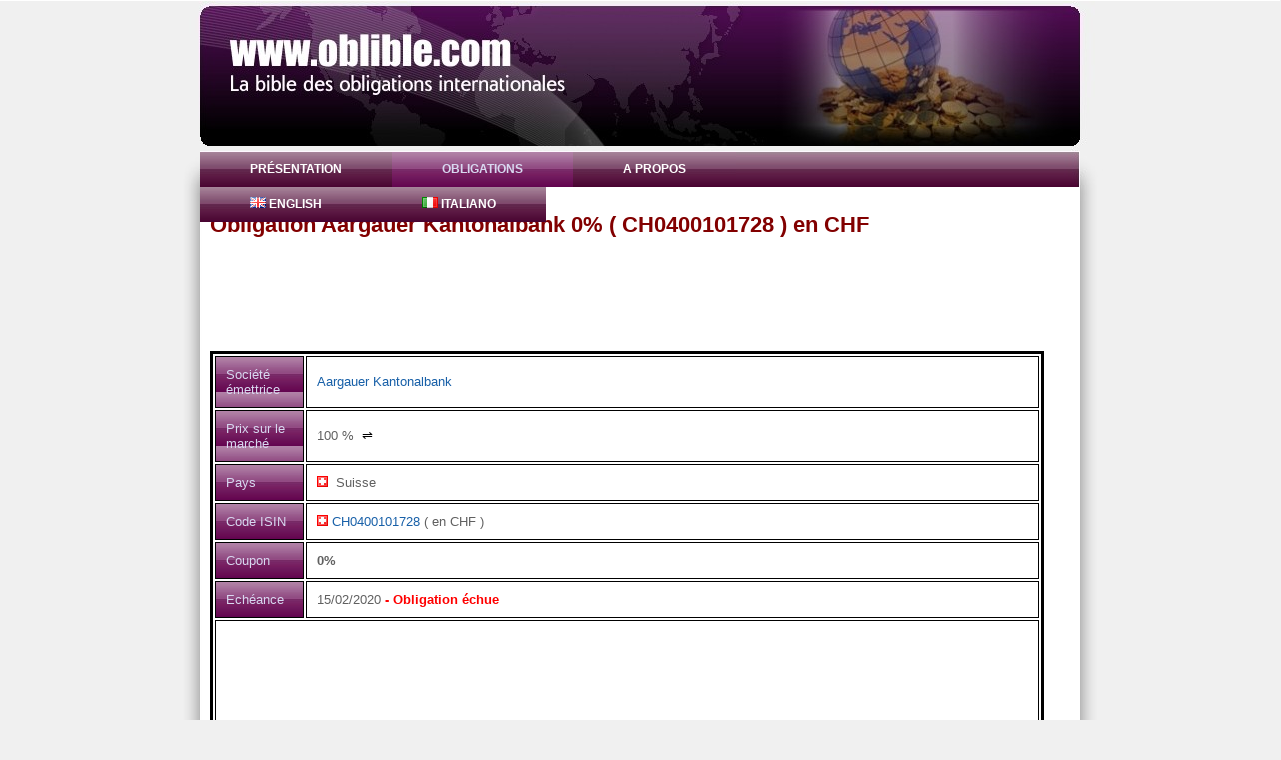

--- FILE ---
content_type: text/html
request_url: http://www.oblible.com/obligation-CH0400101728.htm
body_size: 2740
content:


<!DOCTYPE html PUBLIC "-//W3C//DTD XHTML 1.0 Transitional//EN" "http://www.w3.org/TR/xhtml1/DTD/xhtml1-transitional.dtd">

<html xmlns="http://www.w3.org/1999/xhtml" xml:lang="en">
  <head>
  
<script src="https://ajax.googleapis.com/ajax/libs/jquery/1.11.2/jquery.min.js"></script>      
  
    
    <title>Obligation Aargauer Kantonalbank CH0400101728 en CHF 0%, échue</title>    
    <meta http-equiv="Content-Type" content="text/html; charset=ISO-8859-1" />
<meta name="viewport" content="width=device-width, initial-scale=1.0">

    <meta name="title" content="La bible des obligations internationales">
    <meta name="description" content="Prospectus de l'obligation Aargauische Kantonalbank CH0400101728 en CHF 0%, échéance 15/02/2020 Le site www.oblible.com est la bible des obligations internationales, qu'elles soient perpétuelles ou à échéance fixe, le site donne accès à plusieurs informations dont le taux d'intérêt, l'échéance, la notation  Standard & Poor's ( S&P ) et Moodys, le taille minimale, le montant de l'émission, le code ISIN et donne aussi accès au prospectus des obligations gratuitement sous forme de fichiers PDF">
    <meta name="keywords" content="obligations;bible;bonds;corporate bonds Aargauische Kantonalbank;CH0400101728;Suisse;CH0400101728">
    <meta name="language" content="fr">
    
    <meta name="robots" content="All" />
    <meta name="copyright" content="https://www.oblible.com/" />
    <meta name="abstract" content="Site description here" />
    <meta name="MSSmartTagsPreventParsing" content="true" />
    <link id="theme" rel="stylesheet" type="text/css" href="../style/style.css" title="theme" />







  </head>


<script type="text/javascript">
 function foo () {      
      document.body.style.cursor = "wait";
      document.getElementById("bviu11").style.cursor = "wait";
      document.getElementById("tourtou").innerText = "Please wait up to 60 seconds";
      $.ajax({
        url:"bond_detail.php", //the page containing php script
        type: "GET", //request type
        data: { "isinfresh": "CH0400101728"},
        success:function(result){
         //alert(result);
         document.body.style.cursor = "auto";
         document.getElementById("bviu11").style.cursor = "pointer";
         document.getElementById("tourtou").innerText = result;
       }
     });
 }
 
</script>









  <body> 
  
  
    <div id="wrapper"> 
      <div id="bg"> 
        <div id="header"></div>  
        <div id="page"> 
          <div id="container"> 
            <!-- horizontal navigation -->  
            <div id="nav1"> 
              <ul>


                <li style="border:none">
                  <a href="index.php" shape="rect">Présentation</a>
                </li>
                <li id="current">
                  <a href="bonds.php" shape="rect">Obligations</a>
                </li>                <li>
                  <a href="about.php" shape="rect">A propos</a>
                </li>                <li>                
                <a href="https://www.oblible.com/bond-CH0400101728.htm" shape="rect"><img src="../images/pays/gb.gif">&nbsp;English</a><a href="https://www.oblible.com/obligation-CH0400101728.htm" shape="rect"><img src="../images/pays/it.gif">&nbsp;Italiano</a>                </li>
              </ul> 
            </div>  
            <!-- end horizontal navigation -->  
            <!--  content -->  
            <div id="content"> 



<h1>Obligation  Aargauer Kantonalbank 0% ( CH0400101728 ) en CHF</h1>
<center>


<script type="text/javascript"><!--
google_ad_client = "ca-pub-5272605059009270";
/* horizo */
google_ad_slot = "9238580642";
google_ad_width = 728;
google_ad_height = 90;
//-->
</script>
<script type="text/javascript" src="https://pagead2.googlesyndication.com/pagead/show_ads.js">
</script>




</center>
    <p>
                  <table border="1" cellpadding="10" class="withbord">
                     <tr>
                        <td class="header">
                        Société émettrice</td>
                        <td>
                        <a href='issuer--Aargauische+Kantonalbank.htm'>Aargauer Kantonalbank</a>
                        </td>
                     </tr><tr>
                        <td class="header">Prix sur le marché</td>
                        <td><span id="tourtou">100</span> %<font color=black>&nbsp;&nbsp;&#8652;&nbsp;</font> </td>
                     </tr>

                     <tr>
                        <td class="header">Pays</td>
                        <td>   <img src="../images/pays/ch.gif"> &nbsp;Suisse
                        </td>
                     </tr>                        
                     <tr>
                        <td class="header">Code ISIN</td>
                        <td>
                        <img src="../images/pays/chf.gif">&nbsp;<a href=https://www.oblible.com/bond-CH0400101728.htm>CH0400101728</a> ( en CHF )
                        </td>
                     </tr>    
                     <tr>
                        <td class="header">Coupon</td>
                        <td>
                        <b>0%</b></td>
                     </tr>                     
                     <tr>
                        <td class="header">Echéance</td>
                        <td>
                        15/02/2020<b><font color=red> - Obligation  échue</b></font>
                        </td>
                     </tr>

<tr>
<td colspan=2>
<br>

<div class="TestAd">
<script type="text/javascript"><!--
google_ad_client = "ca-pub-5272605059009270";
/* horizo */
google_ad_slot = "9238580642";
google_ad_width = 728;
google_ad_height = 90;
//-->
</script>
<script type="text/javascript" src="https://pagead2.googlesyndication.com/pagead/show_ads.js">
</script>
</div>


<br>
<br>
Prospectus brochure sous format PDF, indisponible pour le moment<br>
                             Nous le proposerons dès que possible
                                                
<br>
<br>
<div class="TestAd">
<script type="text/javascript"><!--
google_ad_client = "ca-pub-5272605059009270";
/* horizo */
google_ad_slot = "9238580642";
google_ad_width = 728;
google_ad_height = 90;
//-->
</script>
<script type="text/javascript" src="https://pagead2.googlesyndication.com/pagead/show_ads.js">
</script>
</div>                    
                                </td>
                     </tr>


                     <tr>
                        <td class="header">Montant Minimal</td>
                        <td>5 000  CHF </td>
                     </tr>                     
                     
                     <tr>
                        <td class="header">Montant de l'émission</td>
                        <td> 150 000 000  CHF
                        </td>
                     </tr>


                     <tr>
                        <td class="header">Description détaillée</td>
                        <td>
                        L'Aargauische Kantonalbank (AKB) est une banque cantonale suisse située dans le canton d'Argovie, offrant une gamme complète de services bancaires aux particuliers, aux entreprises et aux institutions.<br><br>L'Obligation  émise par Aargauer Kantonalbank ( Suisse ) , en CHF, avec le code ISIN CH0400101728, paye un coupon de 0% par an.<br>Le paiement des coupons est annuel et la maturité de l'Obligation  est le 15/02/2020
                        </td>
                     </tr>
                                                               
                           
                     
                  </table>
                  <br>
                  
                    


            </div>  
            <!-- end content --> 
          </div>  
          <!-- end container --> 
        </div>  
        <div id="footerWrapper"> 
          <div id="footer"> 
          </div> 
        </div> 
      </div> 
    </div> 
  <script defer src="https://static.cloudflareinsights.com/beacon.min.js/vcd15cbe7772f49c399c6a5babf22c1241717689176015" integrity="sha512-ZpsOmlRQV6y907TI0dKBHq9Md29nnaEIPlkf84rnaERnq6zvWvPUqr2ft8M1aS28oN72PdrCzSjY4U6VaAw1EQ==" data-cf-beacon='{"version":"2024.11.0","token":"35ab792c5347437fa1cdf098aa15f1ea","r":1,"server_timing":{"name":{"cfCacheStatus":true,"cfEdge":true,"cfExtPri":true,"cfL4":true,"cfOrigin":true,"cfSpeedBrain":true},"location_startswith":null}}' crossorigin="anonymous"></script>
</body>
</html>


         <center>
         <br><br><br><br><br><br> <br><br><br>


--- FILE ---
content_type: text/html; charset=utf-8
request_url: https://www.google.com/recaptcha/api2/aframe
body_size: 267
content:
<!DOCTYPE HTML><html><head><meta http-equiv="content-type" content="text/html; charset=UTF-8"></head><body><script nonce="bWgI-Qy2yrf6WWTM9o3elQ">/** Anti-fraud and anti-abuse applications only. See google.com/recaptcha */ try{var clients={'sodar':'https://pagead2.googlesyndication.com/pagead/sodar?'};window.addEventListener("message",function(a){try{if(a.source===window.parent){var b=JSON.parse(a.data);var c=clients[b['id']];if(c){var d=document.createElement('img');d.src=c+b['params']+'&rc='+(localStorage.getItem("rc::a")?sessionStorage.getItem("rc::b"):"");window.document.body.appendChild(d);sessionStorage.setItem("rc::e",parseInt(sessionStorage.getItem("rc::e")||0)+1);localStorage.setItem("rc::h",'1769440688456');}}}catch(b){}});window.parent.postMessage("_grecaptcha_ready", "*");}catch(b){}</script></body></html>